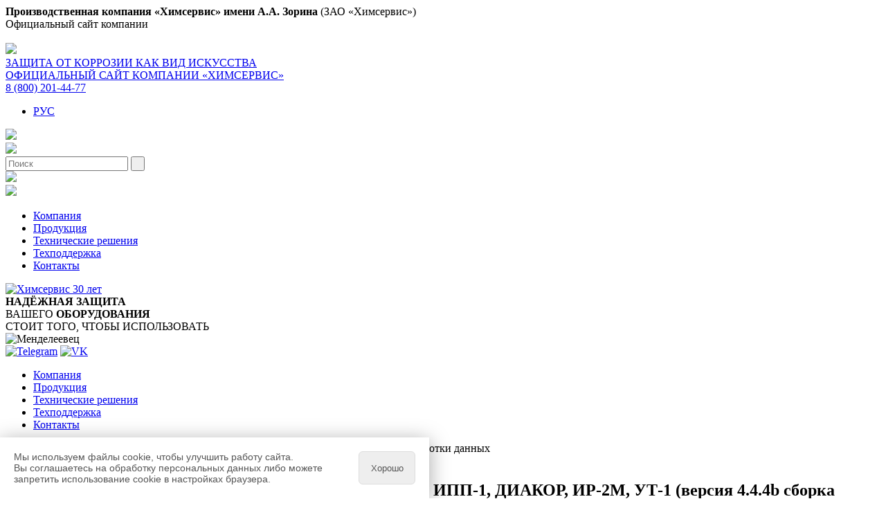

--- FILE ---
content_type: text/html; charset=UTF-8
request_url: https://www.xn--b1aficrzfe2a.com/novaya-versiya-programmyi-obrabotki-3.html
body_size: 6419
content:
<!DOCTYPE html>
<html lang="ru-Ru">
    <head>
    <meta http-equiv="Content-Type" content="text/html; charset=UTF-8">
    <meta http-equiv="X-UA-Compatible" content="IE=edge">
    <meta name="viewport" content="width=device-width, height=device-height, initial-scale=1.0, user-scalable=no, maximum-scale=1.0">
    <meta name="description" content="Новая версия универсальной программы обработки данных - Оригинальное оборудование ЭХЗ марки «Менделеевец».">
    <meta name="keywords" content="химсервис, менделеевец, анодные заземлители, защита от коррозии, оборудование эхз, диагностика трубопроводов, электроды сравнения, кип, пкв, пкз, эхз">
    <meta name="author" content="Vakhrushev">
    <meta name="copyright" content="Химсервис"> 
    <meta http-equiv="Reply-to" content="web@ch-s.ru">
    <title>ХИМСЕРВИС - Новая версия универсальной программы обработки данных</title>
    <base href="https://www.xn--b1aficrzfe2a.com/">
        <link rel="stylesheet" href="assets/templates/style85.css">
    <link rel="stylesheet" media="screen" href="assets/templates/style-slider5.css">
    <link rel="icon" type="image/svg" href="favicon.svg">
    <link rel="shortcut icon" type="image/x-icon" href="favicon.ico">
        <script src="https://ajax.googleapis.com/ajax/libs/jquery/3.2.1/jquery.min.js"></script>
    <script src="assets/templates/js/effects6.js"></script>
    <script src="assets/templates/js/slick/slick.min.js"></script>
    <!--script src="assets/templates/js/lytebox/lytebox_css.js"></script-->
<!--[if IE]>
	<script src="assets/templates/js/html5min.js"></script>
<![endif]-->
</head>
<body>
    <div id="logo4print"> <!-- Заголовок для печати -->
    <strong>Производственная компания «Химсервис» имени А.А. Зорина</strong> (ЗАО «Химсервис»)<br>Официальный сайт компании<br><br>
    <img src="assets/templates/images/logo/logo-xc.png">
</div>

<div id="top-fix">
    <div id="tf-in">
    	<a href="/">
        	<div class="tf-left">
                <div class="tf-left-1">ЗАЩИТА ОТ КОРРОЗИИ КАК ВИД ИСКУССТВА</div>
                <div class="tf-left-2">ОФИЦИАЛЬНЫЙ САЙТ КОМПАНИИ «ХИМСЕРВИС»</div>
            </div>
        </a>
        <div class="tf-right">
    	    <a href="tel:88002014477"><span class="tf-tel">8 (800) 201-44-77</span></a>
            <ul class="lang-links">
	<li><a href="https://www.xn--b1aficrzfe2a.com/novaya-versiya-programmyi-obrabotki-3.html" class="ru current">РУС</a></li>
</ul>
            <div id="m-aside" onclick="document.querySelector('aside').style.marginRight='0'"><img src="assets/templates/images/icons/icon-menu.svg" alt"Menu"></div>
        </div>
        <div id="menu_mob" onclick="document.querySelector('#tf-search').style.marginTop='0'"><img src="assets/templates/images/icons/icon-search.svg" alt"Поиск"></div>
        <div id="tf-search"><form method="get" action="search.html" class="sisea-search-form">
	<input type="text" name="search" id="search" value="" placeholder="Поиск">
	<input type="hidden" name="id" value="94"> 
	<input type="submit" src="assets/templates/images/icons/icon-search.svg" value=" ">
</form>
<div class="menu_close" onclick="document.getElementById('tf-search').style.marginTop='-6.4em'"><img src="assets/templates/images/icons/icon-close.svg" alt"Закрыть"></div></div>
    </div>
    <div id="nav-in">
        <a href="/"><img src="assets/templates/images/logo/logo-xc-hr-white.svg"></a>
        <div>
            <ul  class="menu-top"><li  id="m1"  class="first level1 active"><a href="about/" rel="category">Компания</a></li>
<li  id="m55"  class="level1"><a href="production/" rel="category">Продукция</a></li>
<li  id="m56"  class="level1"><a href="tehnicheskie-resheniya/" rel="category">Технические решения</a></li>
<li  id="m6"  class="level1"><a href="support/" rel="category">Техподдержка</a></li>
<li  id="m5"  class="last level1"><a href="contacts/" rel="category">Контакты</a></li>
</ul>
        </div>
    </div>
</div>
    <div id="allcontainer">
        <header id="hall">
    <div id="logo">
        <a href="/">
            <img src="assets/templates/images/logo/logo-xc_130x90.png" alt="Химсервис 30 лет">
        </a>
    </div>
    <div id="mendeleevets">
    <div id="mendeleevets_txt1"><strong>НАДЁЖНАЯ ЗАЩИТА</strong></div>
    <div id="mendeleevets_txt2">ВАШЕГО <strong>ОБОРУДОВАНИЯ</strong></div>
    <div id="mendeleevets_txt3">СТОИТ ТОГО, ЧТОБЫ ИСПОЛЬЗОВАТЬ</div>
    <div id="mendeleevets_logo">
        <img src="assets/templates/images/logo/logo-m.png" alt="Менделеевец" />
    </div>
</div>
    <div id="socmedia">
    <a href="https://t.me/chemservice" title="Telegram" target="_blank"><img src="assets/templates/images/icons/icon-social-media-tg.svg" alt="Telegram" width="25"></a>
    <a href="https://vk.com/chemservice" title="VK" target="_blank"><img src="assets/templates/images/icons/icon-social-media-vk.svg" alt="VK" width="25"></a>
    <!--a href="https://zen.yandex.ru/id/623acd9606547728a3869d44" title="Яндекс.Дзен" target="_blank"><img src="assets/templates/images/icons/icon-social-media-zen.svg" alt="Яндекс.Дзен" width="25"></a>
    <a href="https://rutube.ru/channel/25935636" title="Rutube" target="_blank"><img src="assets/templates/images/icons/icon-social-media-rt.svg" alt="Rutube" width="25"></a>
    <a href="https://www.youtube.com/channel/UCW9QnPD33sVSXF1t0xvsXlw" title="Youtube" target="_blank"><img src="assets/templates/images/icons/icon-social-media-youtube-txt.svg" alt="Youtube" width="25"></a-->
</div>
    <div id="hright"><nav id="nav">
    <ul  class="menu"><li  id="m1"  class="first level1 active"><a href="about/" rel="category">Компания</a></li>
<li  id="m55"  class="level1"><a href="production/" rel="category">Продукция</a></li>
<li  id="m56"  class="level1"><a href="tehnicheskie-resheniya/" rel="category">Технические решения</a></li>
<li  id="m6"  class="level1"><a href="support/" rel="category">Техподдержка</a></li>
<li  id="m5"  class="last level1"><a href="contacts/" rel="category">Контакты</a></li>
</ul>
</nav></div>
</header>
        <div id="breadcrumbs">
    <span class="B_crumbBox"><span class="B_firstCrumb"><a class="B_homeCrumb" href="/" title="Главная">Главная</a></span>
 | <span class="B_crumb"><a class="B_crumb" href="about/" title="Производственная компания  «Химсервис» имени А.А.&nbsp;Зорина">Компания</a></span>
 | <span class="B_crumb"><a class="B_crumb" href="arxiv-novostej/" title="Новостная лента компании">Новости компании</a></span>
 | <span class="B_lastCrumb"><span class="B_currentCrumb">Новая версия универсальной программы обработки данных</span></span>
</span>
</div>
        <main>
            <article>
				<div class="news-date-alone">21.10.2021</div>
                <h2>Универсальная программа обработки данных для ИР-1, ИПП-1, ДИАКОР, ИР-2М, УТ-1 (версия 4.4.4b сборка v1.211015.092119)</h2>
                
            </article>
            <aside><div class="menu_close" onclick="document.querySelector('aside').style.marginRight='-301px'"><img src="assets/templates/images/icons/icon-close.svg" alt="Close"></div>
<div id="print_btn" onclick="window.print();"><img src="assets/templates/images/icons/printer.png" alt="Принтер"></div>








	  <div class="banner-out"><a href="deiatelnost-kompanii.html"><div class="banner" style="padding:0;"><img src="assets/templates/images/banners/banner-awards.jpg" /></div></a></div>
<div class="banner-out"><a href="sertifikaty-patenty.html#smk"><div class="banner" style="padding:0;"><img src="assets/templates/images/banners/banner-smk.png" /></div></a></div>
<div class="banner-out"><a class="lyteframe" data-lyte-options="width:450 height:500" href="zapros-na-obratnyij-zvonok.html" title="Форма запроса на обратный звонок">
    <div class="banner-text left callback">
        <img src="assets/templates/images/icons/icon-phone.svg">
        <span><strong>ЗАКАЗАТЬ ЗВОНОК!</strong></span>
    </div>
</a></div>
<div class="banner-out"><a href="zadat-vopros.html"><div class="banner-text left">
        <img src="assets/templates/images/icons/icon-mailsend.svg">
        <span>ОБРАТНАЯ СВЯЗЬ</span>
</div></a></div>
<div class="banner-out"><a href="subscribe.html"><div class="banner-text left">
        <img src="assets/templates/images/icons/icon-subscribe.svg">
        <span>ПОЧТОВАЯ РАССЫЛКА</span>
</div></a></div>

<div class="banner-out"><a href="downloads/"><div class="banner-text left">
    <img src="assets/templates/images/banners/banner-downloads.svg">
</div></a></div>
<script src="assets/templates/js/lytebox/lytebox_css.js"></script></aside>
        </main>
        <footer class="clear" itemscope itemtype="http://schema.org/LocalBusiness">
    <div class="sitemap">
    <ul><li class="mapblock first active"><a  id="color1" href="about/">Компания</a><ul><li id="color15" class="first active"><a href="arxiv-novostej/" title="Новости компании" >Новости</a></li>
<li id="color260"><a href="o-kompanii.html" title="О компании «Химсервис»" >О компании</a></li>
<li id="color403"><a href="history-of-chemservice.html" title="История компании" >История компании</a></li>
<li id="color13"><a href="deiatelnost-kompanii.html" title="Достижения компании" >Достижения компании</a></li>
<li id="color12"><a href="sertifikaty-patenty.html" title="Сертификация и патенты" >Сертификация, патенты</a></li>
<li id="color14"><a href="otzyivyi-potrebitelej.html" title="Отзывы потребителей" >Отзывы потребителей</a></li>
<li id="color227" class="last"><a href="vystavki.html" title="Участие в выставках" >Участие в выставках</a></li>
</ul></li>
<li class="mapblock "><a  id="color55" href="production/">Продукция</a><ul><li id="color2" class="first"><a href="anod/" title="Анодные заземлители" >Анодные заземлители</a></li>
<li id="color3"><a href="ehz/" title="Оборудование ЭХЗ" >Оборудование ЭХЗ</a></li>
<li id="color4"><a href="devices/" title="Приборы для диагностики" >Приборы для диагностики</a></li>
<li id="color98" class="last"><a href="sistemyi-lazernoj-ochistki/" title="Системы лазерной очистки" >Лазерная очистка</a></li>
</ul></li>
<li class="mapblock "><a  id="color56" href="tehnicheskie-resheniya/">Технические решения</a><ul><li id="color1092" class="first"><a href="ulo-mendeleevecz.html" title="УЛО «Менделеевец»" >УЛО Менделеевец</a></li>
<li id="color647"><a href="proizvodstvo-magnetitovyix-anodov-v-rossii.html" title="Производство магнетитовых анодов в&nbsp;России" rel="article">Магнетит в России</a></li>
<li id="color569"><a href="montazh-anodov-v-svayu.html" title="Монтаж анодов в сваю" rel="article">Монтаж анодов в сваю</a></li>
<li id="color385"><a href="zashhita-morskix-sooruzhenij.html" title="Защита от коррозии морских сооружений" rel="article">Защита морских сооруж.</a></li>
<li id="color48"><a href="programma-rascheta-az.html" title="Программа расчета анодных полей" >Программа расчета АЗ</a></li>
<li id="color220"><a href="kabeli-pkz.html" title="Кабели для систем ЭХЗ" >Кабели для систем ЭХЗ</a></li>
<li id="color535"><a href="bronirovanyi-kabel-pkz-pvpp.html" title="Бронированный кабель ПКЗ-ПвПп-Кх/х" >Бронированный кабель</a></li>
<li id="color49"><a href="izgotovlenie-kabelnyx-soedineniy.html" title="Изготовление кабельных соединений" >Кабельные соединения</a></li>
<li id="color18"><a href="videoroliki.html" title="Видеоролики" >Видеоролики</a></li>
<li id="color51" class="last"><a href="articles.html" title="Публикации" >Публикации</a></li>
</ul></li>
<li class="mapblock "><a  id="color6" href="support/">Техподдержка</a><ul><li id="color45" class="first"><a href="downloads/" title="Центр загрузок" >Центр загрузок</a></li>
<li id="color308"><a href="remont-oborudovaniya.html" title="Техподдержка и ремонт" >Техподдержка и ремонт</a></li>
<li id="color279"><a href="subscribe.html" title="Почтовая рассылка" >Почтовая рассылка</a></li>
<li id="color52"><a href="send-review.html" title="Оставить отзыв о продукции" >Оставить отзыв</a></li>
<li id="color38"><a href="ocenka.html" title="Оценка удовлетворенности" >Оценка работы</a></li>
<li id="color391" class="last"><a href="info-pravila.html" title="Правила использования информации" >Информ. материалы</a></li>
</ul></li>
<li class="mapblock last"><a  id="color5" href="contacts/">Контакты</a><ul><li id="color53" class="first"><a href="zadat-vopros.html" title="Отправить сообщение" >Отправить сообщение</a></li>
<li id="color267"><a href="vacancy/" title="Работа в компании" >Работа в компании</a></li>
<li id="color7" class="last"><a href="kontakty.html" title="Контакты" >Контакты</a></li>
</ul></li>
</ul>
    <br class="clear"/>
</div>
    <div class="sitemap_m">
    <ul><li id="color1" class="first active"><a href="about/" title="Компания" rel="category">Компания</a></li>
<li id="color55"><a href="production/" title="Продукция" rel="category">Продукция</a></li>
<li id="color56"><a href="tehnicheskie-resheniya/" title="Технические решения" rel="category">Технические решения</a></li>
<li id="color6"><a href="support/" title="Техподдержка" rel="category">Техподдержка</a></li>
<li id="color5" class="last"><a href="contacts/" title="Контакты" rel="category">Контакты</a></li>
</ul>
    <br class="clear"/>
</div>
    <div class="ft_common clear">
        <div class="smedia">
            <a href="https://zen.yandex.ru/id/623acd9606547728a3869d44" title="Химсервис в Яндекс.Дзен" target="_blank"><img src="assets/templates/images/icons/icon-social-media-circle-zen.svg" alt="yandex.zen" width="38"></a>
            <a href="https://t.me/chemservice" title="Химсервис в Телеграм" target="_blank"><img src="assets/templates/images/icons/icon-social-media-circle-tg.svg" alt="telegram" width="38"></a>
            <a href="https://vk.com/chemservice" title="Химсервис в ВК" target="_blank"><img src="assets/templates/images/icons/icon-social-media-circle-vk.svg" alt="vk" width="38"></a>
            <a href="https://rutube.ru/channel/25935636" title="Химсервис на Rutube" target="_blank"><img src="assets/templates/images/icons/icon-social-media-circle-rt.svg" alt="rutube" width="38"></a>
            <!--a href="https://www.youtube.com/channel/UCW9QnPD33sVSXF1t0xvsXlw" title="Химсервис на Youtube" target="_blank"><img src="assets/templates/images/icons/icon-social-media-circle-yt.svg" alt="youtube" width="38"></a-->
            <div>ПРИСОЕДИНЯЙТЕСЬ К НАМ!</div>
            <div class="ssl"><img src="assets/templates/images/icons/ssl.svg" alt="Сайт защищён SSL" title="Сайт имеет сертификат SSL" /></div>
        </div>
        <div class="counter">
            <img src="assets/templates/images/logo/logo_footer_dark.png" alt="Катодная защита от коррозии">
            <!-- Yandex.Metrika informer -->
<!--a href="https://metrika.yandex.ru/stat/?id=423262&amp;from=informer" target="_blank" rel="nofollow">
    <img src="https://informer.yandex.ru/informer/423262/3_0_ECECECFF_CCCCCCFF_0_pageviews" alt="Яндекс.Метрика"
        title="Яндекс.Метрика: данные за сегодня (просмотры, визиты и уникальные посетители)" class="ym-advanced-informer" data-cid="423262" data-lang="ru"></a-->
<!-- /Yandex.Metrika informer -->

<!-- Yandex.Metrika counter -->
<script type="text/javascript" >
   (function(m,e,t,r,i,k,a){m[i]=m[i]||function(){(m[i].a=m[i].a||[]).push(arguments)};
   m[i].l=1*new Date();
   for (var j = 0; j < document.scripts.length; j++) {if (document.scripts[j].src === r) { return; }}
   k=e.createElement(t),a=e.getElementsByTagName(t)[0],k.async=1,k.src=r,a.parentNode.insertBefore(k,a)})
   (window, document, "script", "https://mc.yandex.ru/metrika/tag.js", "ym");

   ym(423262, "init", {
        clickmap:true,
        trackLinks:true,
        accurateTrackBounce:true,
        webvisor:true
   });
</script>
<noscript><div><img src="https://mc.yandex.ru/watch/423262" style="position:absolute; left:-9999px;" alt="" /></div></noscript>
<!-- /Yandex.Metrika counter -->
<iframe class="pc" src="https://yandex.ru/sprav/widget/rating-badge/1076127854?type=rating&theme=dark" width="150" height="50" frameborder="0" style="margin: 40px 0 0 25px;"></iframe>
        </div>
        <div class="copyrights">Отдел продаж: <strong><span itemprop="telephone">+7&nbsp;(48762) 797-75</span>, <span itemprop="telephone">8&nbsp;(800) 201-44-77</span></strong>,
            <a href="mailto:op@ch-s.ru" target="_blank" title="Написать письмо в отдел продаж"><span itemprop="email" style="font-size:1.25em; margin-left:1em; color:#ccc; border-bottom:1px solid;">op@ch-s.ru</span></a><br>
            Техподдержка: <strong><span itemprop="telephone">+7&nbsp;(48762) 797-74 доб.&nbsp;235</span></strong><br><br>
            Зарегистрированные товарные знаки: ХИМСЕРВИС®, МЕНДЕЛЕЕВЕЦ®<br><br>
            &copy; 2001-2026 ЗАО «<span itemprop="name">Химсервис</span>».<br>
            <a href="politika-obrabotki-pd.html" style="color: #eee;" target="_blank">Политика обработки персональных данных</a><br>
            <a href="soglasie-na-obrabotku-pd.html" style="color: #eee;" target="_blank">Согласие на обработку персональных данных</a><br>
            Использование материалов сайта допускается при соблюдении <a href="info-pravila.html" style="color: #eee;">установленных правил</a><br>
            и при наличии активной ссылки на сайт <a href="https://www.xn--b1aficrzfe2a.com/" style="color: #eee;" itemprop="url">www.химсервис.com</a>
        </div>
        <br class="clear">
    </div>
</footer>
<!-- Render time: 0.1951 s -->
<noindex>
    <script src="assets/templates/js/top_scroll.js"></script>
    <div class="topcontainer">
        <div class="topincontainer">
            <div id="toTop" title="Наверх"><img src="assets/templates/images/icons/icon_arrow_up_box_blue.svg" alt="Up"></div>
        </div>
    </div>
</noindex>
<style>
    .cookies_wrapper {display: none; position: fixed; bottom: 0; left: 0; max-width: 620px; color: #555; background: #fff; box-shadow: 0 5px 30px rgba(0, 0, 0, 0.35); z-index: 100;}
    .cookies_text {font-family: 'Open Sans', Arial, sans-serif; font-size: 14px; display: grid; grid-template-columns: auto 82px; grid-gap: 20px; padding: 20px;}
    .cookies_text button {cursor: pointer; color: #555 !important; background: #eee; border: 1px solid #ddd; border-radius: 6px; transition: .2s;}
    .cookies_text button:hover {background: #ddd;}
</style>
<div class="cookies_wrapper">
  <div class="cookies_text">
    <div class="left">Мы используем файлы cookie, чтобы улучшить работу сайта.<br>
        Вы соглашаетесь на обработку персональных данных либо можете запретить использование cookie в&nbsp;настройках браузера.</div>
    <button id="cookiesagree">Хорошо</button>
  </div>
</div>
<script>
$(document).ready(function () {
    cookiesagry = document.cookie.match(/cookiesagry/);
    if (!cookiesagry) {
        $(".cookies_wrapper").fadeIn();
    }
    $("#cookiesagree").click(function() {
        document.cookie = "cookiesagry=1;max-age=7776000";
        $(".cookies_wrapper").fadeOut();
    })
});
</script>

        <div style="display:none;">323</div>
    </div>
</body>
</html>